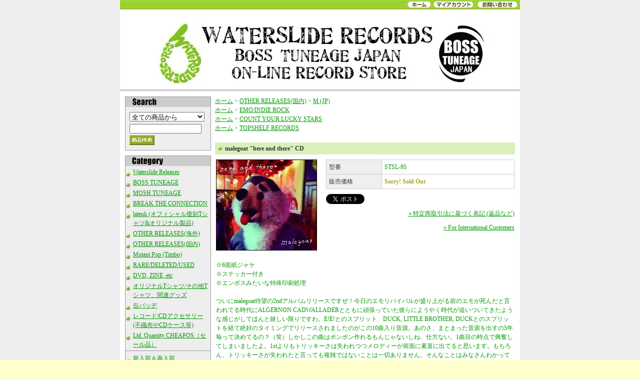

--- FILE ---
content_type: text/html; charset=EUC-JP
request_url: https://watersliderecords.net/?pid=92251339
body_size: 9284
content:
<!DOCTYPE html PUBLIC "-//W3C//DTD XHTML 1.0 Transitional//EN" "http://www.w3.org/TR/xhtml1/DTD/xhtml1-transitional.dtd">
<html xmlns:og="http://ogp.me/ns#" xmlns:fb="http://www.facebook.com/2008/fbml" xmlns:mixi="http://mixi-platform.com/ns#" xmlns="http://www.w3.org/1999/xhtml" xml:lang="ja" lang="ja" dir="ltr">
<head>
<meta http-equiv="content-type" content="text/html; charset=euc-jp" />
<meta http-equiv="X-UA-Compatible" content="IE=edge,chrome=1" />
<title>malegoat &quot;here and there&quot; CD - Waterslide Records / BOSS TUNEAGE JAPAN--POP PUNK/MELODIC PUNK/HARDCORE/PUNK DISTRO--レコード・CD通販</title>
<meta name="Keywords" content="malegoat &quot;here and there&quot; CD,Waterslide Records, BOSS TUNEAGE TOKYO, Punk, Indie, Pop Punk, Melodic Punk, Punk CD, Punk Record, パンク, インディー, ポップパンク, メロディックパンク、waterslide、snuffy smile、post rock、ポストロック、chaotic、カオティック, 通販" />
<meta name="Description" content="※6面紙ジャケ※ステッカー付き※エンボスみたいな特殊印刷処理ついにmalegoat待望の2ndアルバムリリースですぜ！今日のエモリバイバルが盛り上がる前のエモが死んだと言われてる時代にALGERNON CADWALLADER" />
<meta name="Author" content="" />
<meta name="Copyright" content="Waterslide Records" />
<meta http-equiv="content-style-type" content="text/css" />
<meta http-equiv="content-script-type" content="text/javascript" />
<link rel="stylesheet" href="https://img07.shop-pro.jp/PA01030/441/css/2/index.css?cmsp_timestamp=20230829132341" type="text/css" />

<link rel="alternate" type="application/rss+xml" title="rss" href="https://watersliderecords.net/?mode=rss" />
<link rel="alternate" media="handheld" type="text/html" href="https://watersliderecords.net/?prid=92251339" />
<script type="text/javascript" src="//ajax.googleapis.com/ajax/libs/jquery/1.7.2/jquery.min.js" ></script>
<meta property="og:title" content="malegoat &quot;here and there&quot; CD - Waterslide Records / BOSS TUNEAGE JAPAN--POP PUNK/MELODIC PUNK/HARDCORE/PUNK DISTRO--レコード・CD通販" />
<meta property="og:description" content="※6面紙ジャケ※ステッカー付き※エンボスみたいな特殊印刷処理ついにmalegoat待望の2ndアルバムリリースですぜ！今日のエモリバイバルが盛り上がる前のエモが死んだと言われてる時代にALGERNON CADWALLADER" />
<meta property="og:url" content="https://watersliderecords.net?pid=92251339" />
<meta property="og:site_name" content="Waterslide Records / BOSS TUNEAGE JAPAN--POP PUNK/MELODIC PUNK/HARDCORE/PUNK DISTRO--レコード・CD通販" />
<meta property="og:image" content="https://img07.shop-pro.jp/PA01030/441/product/92251339.jpg?cmsp_timestamp=20150731160638"/>
<script>
  var Colorme = {"page":"product","shop":{"account_id":"PA01030441","title":"Waterslide Records \/ BOSS TUNEAGE JAPAN--POP PUNK\/MELODIC PUNK\/HARDCORE\/PUNK DISTRO--\u30ec\u30b3\u30fc\u30c9\u30fbCD\u901a\u8ca9"},"basket":{"total_price":0,"items":[]},"customer":{"id":null},"inventory_control":"product","product":{"shop_uid":"PA01030441","id":92251339,"name":"malegoat \"here and there\" CD","model_number":"STSL-95","stock_num":0,"sales_price":2160,"sales_price_including_tax":2376,"variants":[],"category":{"id_big":507485,"id_small":13},"groups":[{"id":81032},{"id":81038},{"id":176106},{"id":175951}],"members_price":2160,"members_price_including_tax":2376}};

  (function() {
    function insertScriptTags() {
      var scriptTagDetails = [];
      var entry = document.getElementsByTagName('script')[0];

      scriptTagDetails.forEach(function(tagDetail) {
        var script = document.createElement('script');

        script.type = 'text/javascript';
        script.src = tagDetail.src;
        script.async = true;

        if( tagDetail.integrity ) {
          script.integrity = tagDetail.integrity;
          script.setAttribute('crossorigin', 'anonymous');
        }

        entry.parentNode.insertBefore(script, entry);
      })
    }

    window.addEventListener('load', insertScriptTags, false);
  })();
</script>

<script async src="https://www.googletagmanager.com/gtag/js?id=G-S8F9VH2P80"></script>
<script>
  window.dataLayer = window.dataLayer || [];
  function gtag(){dataLayer.push(arguments);}
  gtag('js', new Date());
  
      gtag('config', 'G-S8F9VH2P80', (function() {
      var config = {};
      if (Colorme && Colorme.customer && Colorme.customer.id != null) {
        config.user_id = Colorme.customer.id;
      }
      return config;
    })());
  
  </script><script type="text/javascript">
  document.addEventListener("DOMContentLoaded", function() {
    gtag("event", "view_item", {
      currency: "JPY",
      value: Colorme.product.sales_price_including_tax,
      items: [
        {
          item_id: Colorme.product.id,
          item_name: Colorme.product.name
        }
      ]
    });
  });
</script><script async src="https://zen.one/analytics.js"></script>
</head>
<body>
<meta name="colorme-acc-payload" content="?st=1&pt=10029&ut=92251339&at=PA01030441&v=20260119214217&re=&cn=e2bbc6a49632c13de1c86589097c05ce" width="1" height="1" alt="" /><script>!function(){"use strict";Array.prototype.slice.call(document.getElementsByTagName("script")).filter((function(t){return t.src&&t.src.match(new RegExp("dist/acc-track.js$"))})).forEach((function(t){return document.body.removeChild(t)})),function t(c){var r=arguments.length>1&&void 0!==arguments[1]?arguments[1]:0;if(!(r>=c.length)){var e=document.createElement("script");e.onerror=function(){return t(c,r+1)},e.src="https://"+c[r]+"/dist/acc-track.js?rev=3",document.body.appendChild(e)}}(["acclog001.shop-pro.jp","acclog002.shop-pro.jp"])}();</script>
<div id="wrapper">
	
	
<LINK REL="SHORTCUT ICON" HREF="https://www.watersliderecords.com/favicon.ico">	 
	<div id="header_menu">
		<ul>
			<li>

<a href="https://www.watersliderecords.com/">
<!--
<a href="https://www.watersliderecords.net/">
-->
<img src="https://img.shop-pro.jp/tmpl_img/25/header_menu_home.gif" width="47" alt="Home"></a></li><li><a 
			href="https://watersliderecords.net/?mode=myaccount"><img src="https://img.shop-pro.jp/tmpl_img/25/header_menu_account.gif" width="80" alt="My Acount"></a></li>
			<li><a 
			href="https://dp00012321.shop-pro.jp/customer/inquiries/new"><img src="https://img.shop-pro.jp/tmpl_img/25/header_menu_contact.gif" width="80" alt="Contact Us!"></a></li>
		</ul>
	</div>
	
	<div id="header">
	<div class="margin">
		<div id="title"><h1><img src="https://img.shop-pro.jp/tmpl_img/25/sp.gif" width="20" height="20"><br /><a href="./"><img src="https://img07.shop-pro.jp/PA01030/441/PA01030441.jpg?cmsp_timestamp=20260114092506" alt="Waterslide Records / BOSS TUNEAGE JAPAN--POP PUNK/MELODIC PUNK/HARDCORE/PUNK DISTRO--レコード・CD通販" /></a></h1></div>
		<br class="clear" />
	</div>
	</div>
	
	
	
	
	<div id="body">
	<div class="margin">


		
		<div id="side">
			<div id="search">
				<div class="title"><img src="https://img07.shop-pro.jp/PA01030/441/etc/search.jpg" alt="Search"/></div>
				<form action="https://watersliderecords.net/" method="GET" />
				<input type="hidden" name="mode" value="srh" /><input type="hidden" name="sort" value="n" />
				<select name="cid" style="margin-bottom:5px;margin-top:5px;width:150px;">
					<option value="">全ての商品から</option>
										<option value="200505,0">Waterslide Releases</option>
										<option value="507367,0">BOSS TUNEAGE</option>
										<option value="1682597,0">MOSH TUNEAGE</option>
										<option value="1006209,0">BREAK THE CONNECTION</option>
										<option value="2879574,0">lateuk (オフィシャル復刻Tシャツ&オリジナル製品)</option>
										<option value="507883,0">OTHER RELEASES(海外)</option>
										<option value="507485,0">OTHER RELEASES(国内)</option>
										<option value="2738417,0">Mutant Pop (Timbo)</option>
										<option value="205220,0">RARE/DELETED/USED</option>
										<option value="205389,0">DVD, ZINE, etc</option>
										<option value="904668,0">オリジナルTシャツ/その他Tシャツ、関連グッズ</option>
										<option value="1062149,0">缶バッヂ</option>
										<option value="706879,0">レコード/CDアクセサリー(不織布やCDケース等)</option>
										<option value="2868815,0">Ltd. Quantity CHEAPOS（セール品）</option>
					                		</select>
				<input type="text" name="keyword" style="width:140px;" /><input type="image" src="https://img.shop-pro.jp/tmpl_img/25/search_button.gif" alt="商品検索" class="button" />
				</form>
			</div>

			
			<div id="grayzone">
				
				<dl>
				
				<!-- Recommend 
								Å° Recommend
				<dd><a href="?pid=188370008">FIRST DAY BACK "FORWARD" LP</a></dd>
				<dd><a href="?pid=189680870">bedgravity “Unmet Needs” LP</a></dd>
				<dd><a href="?pid=189746509">RAN "OUT OF CHAOS” LP</a></dd>
				<dd><a href="?pid=189746536">RAN "OUT OF CHAOS” CD</a></dd>
				<dd><a href="?pid=189746607">RAN "BEAUTIFUL SONGS FOR UGLY CHILDREN" LP</a></dd>
				<dd><a href="?pid=189746621">RAN "BEAUTIFUL SONGS FOR UGLY CHILDREN" CD</a></dd>
				<dd><a href="?pid=189650275">CIGARETTE CAMP "STEPS+α" CD</a></dd>
				<dd><a href="?pid=189446815">LONE WOLF "DARK THOUGHTS" CD</a></dd>
				<dd><a href="?pid=189276207">MELVIC CENTRE "TRAWLER+α" CD</a></dd>
				<dd><a href="?pid=189276249">MELVIC CENTRE "TRAWLER" LP+CD</a></dd>
				<dd><a href="?pid=188951254">BEDFORD FALLS "PLEASURELAND" CD</a></dd>
				<dd><a href="?pid=188474275">bedgravity “Unmet Needs” CD</a></dd>
				<dd><a href="?pid=188485230">JAGGER HOLLY “RIVOLTELLA” CD</a></dd>
				<dd><a href="?pid=186566432">Mario Tauchi "虐殺を止めろ" ZINE</a></dd>
				<dd><a href="?pid=187727287">MOVING TARGETS "RED EYES” CD</a></dd>
				<dd><a href="?pid=187145876">WHAT GOES UP "THINGS LEFT UNSAID" 7"+mp3</a></dd>
				<dd><a href="?pid=186946321"> DIAZ BROTHERS "THE WORLD IS YOURS" CD</a></dd>
				<dd><a href="?pid=186566247">RAGING NATHANS "ROOM FOR ONE MORE" CD</a></dd>
				<dd><a href="?pid=186213334">LITTLE LOW "SUNSHINE GUILT" LP</a></dd>
				<dd><a href="?pid=184614227">FLANDERS 72 "THE TV SHOW" CD</a></dd>
				<dd><a href="?pid=184183126">BIKE NOTES "S/T" CD</a></dd>
				<dd><a href="?pid=183022982">SHIPYARDS “ABOUT LIGHTS” LP</a></dd>
				<dd><a href="?pid=183207712">THE DOPAMINES "80/20" CD</a></dd>
				<dd><a href="?pid=182732030">YES FLAG "GRAND BYSTANDER" CD</a></dd>
				<dd><a href="?pid=182433887">VARNAGEL "Opium for folket" CD</a></dd>
				<dd><a href="?pid=181261593">SCRAPPED PLANS "BUDDY BUDDY BELGIUM" CD</a></dd>
				<dd><a href="?pid=180516571">DIRT BIKE ANNIE "The Essential Dirt Bike Annie (1996-2015)" CD</a></dd>
				<dd><a href="?pid=180183691">Surrender "Summer Never Comes" CD</a></dd>
				<dd><a href="?pid=185490630">ZEGOTA "The Demos" CD</a></dd>
				<dd><a href="?pid=179104476">ACTION PATROL “ON PATROL 1993-96” CD</a></dd>
				<dd><a href="?pid=178242836">turncoat "recolor" CD</a></dd>
				<dd><a href="?pid=177854200">MAKING FRIENDS "FINE DYING" LP+mp3</a></dd>
				<dd><a href="?pid=177476842">SHOPLIFTERS "SECOND NATURE" LP+mp3</a></dd>
				<dd><a href="?pid=176033950">SPOILERS "THERE OR THEREABOUTS" LP+mp3</a></dd>
				<dd><a href="?pid=131582666">HERESY "FACE UP TO IT! EXPANDED 30TH ANNIVERSARY EDITION" CD</a></dd>
								<dd class="sp"><img src="https://img.shop-pro.jp/tmpl_img/25/sp.gif" width="1" height="1"></dd>
								 Category -->
				
				
				
								
				
				
				
				
				<dt><img src="https://img07.shop-pro.jp/PA01030/441/etc/category.jpg"></dt>
				<dd><a href="https://watersliderecords.net/?mode=cate&cbid=200505&csid=0&sort=n">Waterslide Releases</a></dd>
				<dd><a href="https://watersliderecords.net/?mode=cate&cbid=507367&csid=0&sort=n">BOSS TUNEAGE</a></dd>
				<dd><a href="https://watersliderecords.net/?mode=cate&cbid=1682597&csid=0&sort=n">MOSH TUNEAGE</a></dd>
				<dd><a href="https://watersliderecords.net/?mode=cate&cbid=1006209&csid=0&sort=n">BREAK THE CONNECTION</a></dd>
				<dd><a href="https://watersliderecords.net/?mode=cate&cbid=2879574&csid=0&sort=n">lateuk (オフィシャル復刻Tシャツ&オリジナル製品)</a></dd>
				<dd><a href="https://watersliderecords.net/?mode=cate&cbid=507883&csid=0&sort=n">OTHER RELEASES(海外)</a></dd>
				<dd><a href="https://watersliderecords.net/?mode=cate&cbid=507485&csid=0&sort=n">OTHER RELEASES(国内)</a></dd>
				<dd><a href="https://watersliderecords.net/?mode=cate&cbid=2738417&csid=0&sort=n">Mutant Pop (Timbo)</a></dd>
				<dd><a href="https://watersliderecords.net/?mode=cate&cbid=205220&csid=0&sort=n">RARE/DELETED/USED</a></dd>
				<dd><a href="https://watersliderecords.net/?mode=cate&cbid=205389&csid=0&sort=n">DVD, ZINE, etc</a></dd>
				<dd><a href="https://watersliderecords.net/?mode=cate&cbid=904668&csid=0&sort=n">オリジナルTシャツ/その他Tシャツ、関連グッズ</a></dd>
				<dd><a href="https://watersliderecords.net/?mode=cate&cbid=1062149&csid=0&sort=n">缶バッヂ</a></dd>
				<dd><a href="https://watersliderecords.net/?mode=cate&cbid=706879&csid=0&sort=n">レコード/CDアクセサリー(不織布やCDケース等)</a></dd>
				<dd><a href="https://watersliderecords.net/?mode=cate&cbid=2868815&csid=0&sort=n">Ltd. Quantity CHEAPOS（セール品）</a></dd>
				<hr>
		
<dd class="group-list-link"><a href="http://watersliderecords.net/?mode=grp&gid=89470">新入荷＆再入荷</a></dd>

<dd class="group-list-link"><a href="https://watersliderecords.net/?mode=grp&gid=81034&sort=n">UK MELODIC</a>				
</dd>

<dd class="group-list-link"><a href="https://watersliderecords.net/?mode=grp&gid=81040&sort=n">PUNK/HARDCORE</a></dd>

<dd class="group-list-link"><a href="https://watersliderecords.net/?mode=grp&gid=94132&sort=n">UMEA PUNK!!!</a>				
</dd>

<dd class="group-list-link"><a href="https://watersliderecords.net/?mode=grp&gid=81038&sort=n">EMO/INDIE ROCK</a></dd>

<dd class="group-list-link"><a href="https://watersliderecords.net/?mode=grp&gid=81044&sort=n">POWER POP/GUITAR POP/INDIE POP</a>				
</dd>

<dd class="group-list-link"><a href="https://watersliderecords.net/?mode=grp&gid=81045&sort=n">RAMONE PUNK</a>				
</dd>

<dd class="group-list-link"><a href="https://watersliderecords.net/?mode=grp&gid=70607&sort=n">female punk</a>				
</dd>

	
	
	
<dd><a href="https://watersliderecords.net/?mode=f7">レーベル別ソート！</a></dd>
<dd><a href="https://watersliderecords.net/?mode=f6">お国別ソート！</a></dd>


				</dl>
				
				<div class="bottom"><img src="https://img.shop-pro.jp/tmpl_img/25/sp.gif" width="5" height="3"></div>
			</div>
			
			
			
			
			<dl id="cart">
			
			<dt><a href="https://watersliderecords.net/cart/proxy/basket?shop_id=PA01030441&shop_domain=watersliderecords.net"><img src="https://img07.shop-pro.jp/PA01030/441/etc/cart.jpg" alt="View Cart" /></a></dd>
			
			<dd>カートの中に商品はありません</dd>
						
			</dl>
			
			
	<a class="twitter-timeline" data-dnt="true" href="https://twitter.com/wsonigiri"  data-widget-id="345750288197644289" data-chrome="nofooter transparent noscrollbar" data-border-color="##778899">@wsonigiri からのツイート</a>
<script>!function(d,s,id){var js,fjs=d.getElementsByTagName(s)[0],p=/^http:/.test(d.location)?'http':'https';if(!d.getElementById(id)){js=d.createElement(s);js.id=id;js.src=p+"://platform.twitter.com/widgets.js";fjs.parentNode.insertBefore(js,fjs);}}(document,"script","twitter-wjs");</script>

			
						
			
			
			
			<div id="condition">
			<img src="https://img07.shop-pro.jp/PA01030/441/etc/condition.jpg" alt="コンディションについて">
			<div id="condition_text">
<dd>［ 盤質 / ジャケット ］</dd>
<dt>New/Seald</dt>
<dd>新品。</dd>
<dt>M = Mint</dt>
<dd>新品同様。</dd>
<dt>Ex = Excellent</dt>
<dd>大変良い。</dd>
<dt>VG = Very Good</dt>
<dd>良い/充分聞ける。</dd>
<dt>G = Good</dt>
<dd>目立つ傷や汚れがあるなど</dd>
<!--
			<dl>
				<dt>New/Seald</dt>
				<dd>新品。レーベルによってはキャラメル包装を拒否しています。ECOのためです。
また空輸の際にケース割れがあった際は当方で新しいケースに交換しております。そ
のため包装がなくても中古盤ではありませんのでご了承ください。</dd>
				<dt>M = Mint</dt>
				<dd>新品同様。</dd>
				<dt>Ex = Excellent</dt>
				<dd>大変良い。</dd>
				<dt>VG = Very Good</dt>
				<dd>良い/充分聞ける。目で見える程度の細かい傷等あるが充分聴けるもの。</dd>
				<dt>G = Good</dt>
				<dd>ジャケに目立つ傷や汚れがあったり、盤質に傷み、すり傷がありノイズが入ります。</dd>
			</dl>
			<p>※「＋」「?」は、それぞれ「やや上」「やや下」を表します。また、細かい状態表示(カットホールや落書きなど)に関しては、コメント部分で詳細に表記しておりますので、そちらの方も参照下さい。</p>
			<p>ご心配の場合はお問い合わせください。</p>
-->
<dd><a href="https://watersliderecords.net/?mode=f3">Condition詳細</a></dd>
			</div>
			</div>



			
						<dl id="mailmaga">
			<dt><img src="https://img07.shop-pro.jp/PA01030/441/etc/malingmagazine.jpg" alt="メールマガジン"></dt>
			<dd><a href="https://dp00012321.shop-pro.jp/customer/newsletter/subscriptions/new">メルマガ登録・解除はこちら</a></dd>
			</dl>
						

			<div id="qr-code">
			<img src="https://img07.shop-pro.jp/PA01030/441/etc/qrcode.jpg" alt="QRコード">
			<p>ケータイからもレッツアクセス！</p>

			<img src="https://img07.shop-pro.jp/PA01030/441/qrcode.jpg?cmsp_timestamp=20260114092506" id="QR">
			</div>		

			
			<div id="feed">
				<a href="https://watersliderecords.net/?mode=rss"><img src="https://img.shop-pro.jp/tmpl_img/25/rss.gif"></a><a href="https://watersliderecords.net/?mode=atom"><img src="https://img.shop-pro.jp/tmpl_img/25/atom.gif"></a>
			</div>
		
		<!--
		<div class="border"><img src="img/sp.gif" width="1" height="1" /></div>
		-->
		</div>
		
		
		
		
		<div id="main">
		<form name="product_form" method="post" action="https://watersliderecords.net/cart/proxy/basket/items/add">
	
	
	<div class="pankuzu">
		<a href="./">ホーム</a> &gt; <a href='?mode=cate&cbid=507485&csid=0&sort=n'>OTHER RELEASES(国内)</a> &gt; <a href='?mode=cate&cbid=507485&csid=13&sort=n'>M (JP)</a>		<br />
			<a href="./">ホーム</a>
							<span class="txt-f10"> &gt; </span> <a href="https://watersliderecords.net/?mode=grp&gid=81038&sort=n">EMO/INDIE ROCK</a>
					<br />
				<a href="./">ホーム</a>
							<span class="txt-f10"> &gt; </span> <a href="https://watersliderecords.net/?mode=grp&gid=176106&sort=n">COUNT YOUR LUCKY STARS</a>
					<br />
				<a href="./">ホーム</a>
							<span class="txt-f10"> &gt; </span> <a href="https://watersliderecords.net/?mode=grp&gid=175951&sort=n">TOPSHELF RECORDS</a>
					<br />
			</div>
	
	
	<div class="category_title">malegoat "here and there" CD</div>
	
	<table class="box" cellpadding="0" cellspacing="0" border="0">
	<tr>
	<td>
		<div class="detail">
			
			<img src="https://img07.shop-pro.jp/PA01030/441/product/92251339.jpg?cmsp_timestamp=20150731160638" class="mainimg" />			
			
			<div class="spec_area">
			
				
				<table class="spec" border="0" cellpadding="0" cellspacing="1">
				
				<tr>
				<th>型番</th>
				<td>STSL-95</td>
				</tr>
								
								
				<tr>
				<th>販売価格</th>
				<td class="sales">
Sorry! Sold Out　

</td>
				</tr>
				
								
				
								
				</table>
				
				
				
								
				
				
				<div class="cart_in"></div>
				



<a href="https://twitter.com/share" class="twitter-share-button" data-url="https://watersliderecords.net/?pid=92251339" data-text="" data-lang="ja" >ツイート</a>
<script charset="utf-8">!function(d,s,id){var js,fjs=d.getElementsByTagName(s)[0],p=/^http:/.test(d.location)?'http':'https';if(!d.getElementById(id)){js=d.createElement(s);js.id=id;js.src=p+'://platform.twitter.com/widgets.js';fjs.parentNode.insertBefore(js,fjs);}}(document, 'script', 'twitter-wjs');</script>



<p id="sk_link_other"><a href="https://watersliderecords.net/?mode=sk">&raquo;&nbsp;特定商取引法に基づく表記 (返品など)</a></p>
 
<p id="sk_link_other"><a href="http://watersliderecords.net/?mode=f11">&raquo;&nbsp;For International Customers</a></p>
				
			</div>
			<br class="clear" />
		
			
			<div class="explain">※6面紙ジャケ<br />
※ステッカー付き<br />
※エンボスみたいな特殊印刷処理<br />
<br />
ついにmalegoat待望の2ndアルバムリリースですぜ！今日のエモリバイバルが盛り上がる前のエモが死んだと言われてる時代にALGERNON CADWALLADERとともに頑張っていた彼らにようやく時代が追いついてきたような感じがしてほんと嬉しい限りですわ。E!E!とのスプリット、DUCK, LITTLE BROTHER, DUCKとのスプリットを経て絶好のタイミングでリリースされましたのがこの10曲入り音源。あのさ、まとまった音源を出すの5年毎って決めてるの？（笑）しかしこの曲はポンポン作れるもんじゃないしね、仕方ない。1曲目の時点で興奮してしまいましたよ。1stよりもトリッキーさは失われつつメロディーが前面に素直に出てると思います。もちろん、トリッキーさが失われたと言っても複雑ではないことは一切ありません。そんなことはみなさんわかってることでしょう。正直に現在進行形のエモリバイバルバンドの中でもやっぱりブームになる前から好きなことを突き詰めてる彼らだからこそ頭ひとつ抜けてるとほんとに思うんだよ。ここまでセンスもあってオリジナル性もあるバンド海外でもいないでしょうが。俺としてはINTO IT. OVER IT.と同じくらい海外で評価してもらいたいんだよ。「The Midnights Lie Around」、「Blinding Song」なんてヨウスケの性格がモロに出てるヒネクレポップだし、全体的にリラックスした感じなたい方もたまらないわ。活動当初からエモ、メロディック問わず多くの人に愛されてるのは聴いてもらえれば理解してもらえるはず。毎作毎作、期待を裏切ることなくこう来たかと新鮮な気持ちにさせ続けてくれてるmalegoatは面と向かっては言わないけどやっぱすっげーんだわ。(O)<br />
<br />
<iframe style="border: 0; width: 100%; height: 120px;" src="https://bandcamp.com/EmbeddedPlayer/album=653958908/size=large/bgcol=ffffff/linkcol=0687f5/tracklist=false/artwork=small/transparent=true/" seamless><a href="http://stiffslack.bandcamp.com/album/malegoat-here-and-there">malegoat / here and there by stiffslack</a></iframe><br />
<iframe width="560" height="315" src="https://www.youtube.com/embed/EHlPXGVdHMI" frameborder="0" allowfullscreen></iframe><br />
<iframe width="560" height="315" src="https://www.youtube.com/embed/7xd1aGFn9Pk" frameborder="0" allowfullscreen></iframe><br />
<iframe width="560" height="315" src="https://www.youtube.com/embed/6_BEpJia87s" frameborder="0" allowfullscreen></iframe><br />
</div>
			
			
			
															
			
			<div class="etc">
				<a href="https://dp00012321.shop-pro.jp/customer/products/92251339/inquiries/new" /><img src="https://img.shop-pro.jp/tmpl_img/25/detail_inq.gif" alt="この商品について問合わせる" /></a><a href="mailto:?subject=%E3%80%90Waterslide%20Records%20%2F%20BOSS%20TUNEAGE%20JAPAN--POP%20PUNK%2FMELODIC%20PUNK%2FHARDCORE%2FPUNK%20DISTRO--%E3%83%AC%E3%82%B3%E3%83%BC%E3%83%89%E3%83%BBCD%E9%80%9A%E8%B2%A9%E3%80%91%E3%81%AE%E3%80%8Cmalegoat%20%22here%20and%20there%22%20CD%E3%80%8D%E3%81%8C%E3%81%8A%E3%81%99%E3%81%99%E3%82%81%E3%81%A7%E3%81%99%EF%BC%81&body=%0D%0A%0D%0A%E2%96%A0%E5%95%86%E5%93%81%E3%80%8Cmalegoat%20%22here%20and%20there%22%20CD%E3%80%8D%E3%81%AEURL%0D%0Ahttps%3A%2F%2Fwatersliderecords.net%2F%3Fpid%3D92251339%0D%0A%0D%0A%E2%96%A0%E3%82%B7%E3%83%A7%E3%83%83%E3%83%97%E3%81%AEURL%0Ahttps%3A%2F%2Fwatersliderecords.net%2F" /><img src="https://img.shop-pro.jp/tmpl_img/25/detail_teach.gif" alt="この商品を友達に教える" /></a><a href="https://watersliderecords.net/?mode=cate&cbid=507485&csid=13&sort=n"><img src="https://img.shop-pro.jp/tmpl_img/25/detail_keep.gif" alt="買い物を続ける" /></a>
			</div>
		
		</div>
	</td>
	</tr>
	</table>
	
	
	
		
	<div class="tb">
		<div class="title">この商品を買った人はこんな商品も買っています</div>
		
		<table class="box" cellpadding="0" cellspacing="0" border="0">
		<tr>
		<td>
			
						<div class="itemarea">
				<a href="?pid=92251430">
				<div><img src="https://img07.shop-pro.jp/PA01030/441/product/92251430_th.jpg?cmsp_timestamp=20161028173717" class="border" /></div>
				malegoat "CUT SELF NOT Vol.1" DVD</a>
			</div>
						<div class="itemarea">
				<a href="?pid=91716976">
				<div><img src="https://img07.shop-pro.jp/PA01030/441/product/91716976_th.jpg?cmsp_timestamp=20150710182614" class="border" /></div>
				SPRAYNARD "MABLE" LP+mp3</a>
			</div>
						<div class="itemarea">
				<a href="?pid=91290287">
				<div><img src="https://img07.shop-pro.jp/PA01030/441/product/91290287_th.jpg?cmsp_timestamp=20150703164117" class="border" /></div>
				JOHNNY FOREIGNER "YOU CAN DO BETTER" LP</a>
			</div>
						<br class="clear" />
			
		</td>
		</tr>
		</table>
	</div>
	
		
	
	
	
		
	
	<input type="hidden" name="user_hash" value="f3af0bada6abccfb717b707aa45f4c72"><input type="hidden" name="members_hash" value="f3af0bada6abccfb717b707aa45f4c72"><input type="hidden" name="shop_id" value="PA01030441"><input type="hidden" name="product_id" value="92251339"><input type="hidden" name="members_id" value=""><input type="hidden" name="back_url" value="https://watersliderecords.net/?pid=92251339"><input type="hidden" name="reference_token" value="13b2a5ee59234f3c992aa41b6ce5a1a2"><input type="hidden" name="shop_domain" value="watersliderecords.net">
</form>

		</div>
		
		<br class="clear" />
		
	</div>
	</div>
	
	
	
	<div id="footer">
		<div id="footer_menu"><a href="https://watersliderecords.net/?mode=sk">特定商取引法に基づく表記</a> ｜ <a href="https://watersliderecords.net/?mode=sk#payment">支払い方法について</a> ｜ <a href="https://watersliderecords.net/?mode=sk#delivery">配送方法･送料について</a> ｜ <a href="https://watersliderecords.net/?mode=privacy">プライバシーポリシー</a></div>
		<address>Copyright(c)2019 Waterslide Records All Right Reserved.</address>
	</div>
	
</div>



<script src="https://www.google-analytics.com/urchin.js" type="text/javascript">
</script>
<script type="text/javascript">
_uacct = "UA-2560889-4";
urchinTracker();
</script><script type="text/javascript" src="https://watersliderecords.net/js/cart.js" ></script>
<script type="text/javascript" src="https://watersliderecords.net/js/async_cart_in.js" ></script>
<script type="text/javascript" src="https://watersliderecords.net/js/product_stock.js" ></script>
<script type="text/javascript" src="https://watersliderecords.net/js/js.cookie.js" ></script>
<script type="text/javascript" src="https://watersliderecords.net/js/favorite_button.js" ></script>
</body></html>